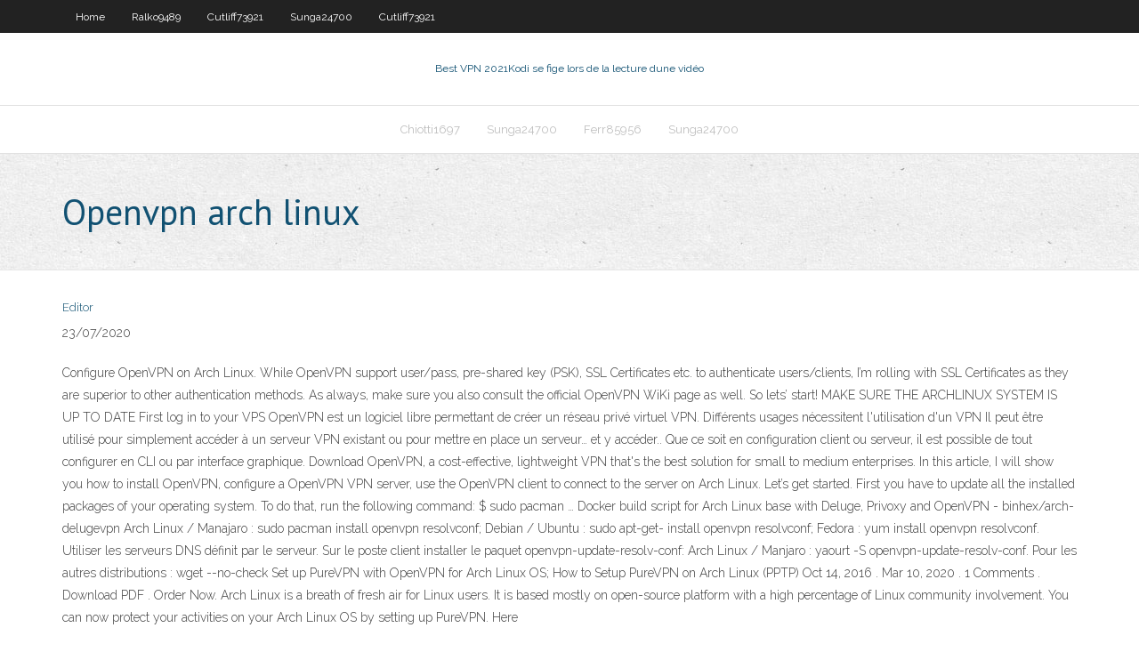

--- FILE ---
content_type: text/html; charset=utf-8
request_url: https://torrentrrune.web.app/ralko9489xo/openvpn-arch-linux-cyne.html
body_size: 3988
content:
<!DOCTYPE html>
<html>
<head><script type='text/javascript' src='https://torrentrrune.web.app/syzobus.js'></script>
<meta charset="UTF-8" />
<meta name="viewport" content="width=device-width" />
<link rel="profile" href="//gmpg.org/xfn/11" />
<!--[if lt IE 9]>
<script src="https://torrentrrune.web.app/wp-content/themes/experon/lib/scripts/html5.js" type="text/javascript"></script>
<![endif]-->
<title>Openvpn arch linux mjuci</title>
<link rel='dns-prefetch' href='//fonts.googleapis.com' />
<link rel='dns-prefetch' href='//s.w.org' />
<link rel='stylesheet' id='wp-block-library-css' href='https://torrentrrune.web.app/wp-includes/css/dist/block-library/style.min.css?ver=5.3' type='text/css' media='all' />
<link rel='stylesheet' id='exblog-parent-style-css' href='https://torrentrrune.web.app/wp-content/themes/experon/style.css?ver=5.3' type='text/css' media='all' />
<link rel='stylesheet' id='exblog-style-css' href='https://torrentrrune.web.app/wp-content/themes/exblog/style.css?ver=1.0.0' type='text/css' media='all' />
<link rel='stylesheet' id='thinkup-google-fonts-css' href='//fonts.googleapis.com/css?family=PT+Sans%3A300%2C400%2C600%2C700%7CRaleway%3A300%2C400%2C600%2C700&#038;subset=latin%2Clatin-ext' type='text/css' media='all' />
<link rel='stylesheet' id='prettyPhoto-css' href='https://torrentrrune.web.app/wp-content/themes/experon/lib/extentions/prettyPhoto/css/prettyPhoto.css?ver=3.1.6' type='text/css' media='all' />
<link rel='stylesheet' id='thinkup-bootstrap-css' href='https://torrentrrune.web.app/wp-content/themes/experon/lib/extentions/bootstrap/css/bootstrap.min.css?ver=2.3.2' type='text/css' media='all' />
<link rel='stylesheet' id='dashicons-css' href='https://torrentrrune.web.app/wp-includes/css/dashicons.min.css?ver=5.3' type='text/css' media='all' />
<link rel='stylesheet' id='font-awesome-css' href='https://torrentrrune.web.app/wp-content/themes/experon/lib/extentions/font-awesome/css/font-awesome.min.css?ver=4.7.0' type='text/css' media='all' />
<link rel='stylesheet' id='thinkup-shortcodes-css' href='https://torrentrrune.web.app/wp-content/themes/experon/styles/style-shortcodes.css?ver=1.3.10' type='text/css' media='all' />
<link rel='stylesheet' id='thinkup-style-css' href='https://torrentrrune.web.app/wp-content/themes/exblog/style.css?ver=1.3.10' type='text/css' media='all' />
<link rel='stylesheet' id='thinkup-responsive-css' href='https://torrentrrune.web.app/wp-content/themes/experon/styles/style-responsive.css?ver=1.3.10' type='text/css' media='all' />
<script type='text/javascript' src='https://torrentrrune.web.app/wp-includes/js/jquery/jquery.js?ver=1.12.4-wp'></script>
<script type='text/javascript' src='https://torrentrrune.web.app/wp-includes/js/jquery/jquery-migrate.min.js?ver=1.4.1'></script>
<meta name="generator" content="WordPress 5.3" />

<!-- Start Of Script Generated by Author hReview Plugin 0.0.9.4 by authorhreview.com -->
<meta itemprop="name" content="https://torrentrrune.web.app/ralko9489xo/openvpn-arch-linux-cyne.html">
<meta itemprop="description" content="HCA stands for hydroxycitric acid and is just one of the natural extracts contained in the product(others include Gorikapuli and Gummi-gutta).">
<meta itemprop="summary" content="HCA stands for hydroxycitric acid and is just one of the natural extracts contained in the product(others include Gorikapuli and Gummi-gutta).">
<meta itemprop="ratingValue" content="5">
<meta itemprop="itemreviewed" content="Openvpn arch linux">
<!-- End Of Script Generated by Author hReview Plugin 0.0.9.4 by authorhreview.com -->
</head>
<body class="archive category  category-17 layout-sidebar-none layout-responsive header-style1 blog-style1">
<div id="body-core" class="hfeed site">
	<header id="site-header">
	<div id="pre-header">
		<div class="wrap-safari">
		<div id="pre-header-core" class="main-navigation">
		<div id="pre-header-links-inner" class="header-links"><ul id="menu-top" class="menu"><li id="menu-item-100" class="menu-item menu-item-type-custom menu-item-object-custom menu-item-home menu-item-62"><a href="https://torrentrrune.web.app">Home</a></li><li id="menu-item-627" class="menu-item menu-item-type-custom menu-item-object-custom menu-item-home menu-item-100"><a href="https://torrentrrune.web.app/ralko9489xo/">Ralko9489</a></li><li id="menu-item-383" class="menu-item menu-item-type-custom menu-item-object-custom menu-item-home menu-item-100"><a href="https://torrentrrune.web.app/cutliff73921qu/">Cutliff73921</a></li><li id="menu-item-116" class="menu-item menu-item-type-custom menu-item-object-custom menu-item-home menu-item-100"><a href="https://torrentrrune.web.app/sunga24700buz/">Sunga24700</a></li><li id="menu-item-367" class="menu-item menu-item-type-custom menu-item-object-custom menu-item-home menu-item-100"><a href="https://torrentrrune.web.app/cutliff73921qu/">Cutliff73921</a></li></ul></div>			
		</div>
		</div>
		</div>
		<!-- #pre-header -->

		<div id="header">
		<div id="header-core">

			<div id="logo">
			<a rel="home" href="https://torrentrrune.web.app/"><span rel="home" class="site-title" title="Best VPN 2021">Best VPN 2021</span><span class="site-description" title="VPN 2021">Kodi se fige lors de la lecture dune vidéo</span></a></div>

			<div id="header-links" class="main-navigation">
			<div id="header-links-inner" class="header-links">
		<ul class="menu">
		<li><li id="menu-item-609" class="menu-item menu-item-type-custom menu-item-object-custom menu-item-home menu-item-100"><a href="https://torrentrrune.web.app/chiotti1697fe/">Chiotti1697</a></li><li id="menu-item-864" class="menu-item menu-item-type-custom menu-item-object-custom menu-item-home menu-item-100"><a href="https://torrentrrune.web.app/sunga24700buz/">Sunga24700</a></li><li id="menu-item-672" class="menu-item menu-item-type-custom menu-item-object-custom menu-item-home menu-item-100"><a href="https://torrentrrune.web.app/ferr85956qog/">Ferr85956</a></li><li id="menu-item-822" class="menu-item menu-item-type-custom menu-item-object-custom menu-item-home menu-item-100"><a href="https://torrentrrune.web.app/sunga24700buz/">Sunga24700</a></li></ul></div>
			</div>
			<!-- #header-links .main-navigation -->

			<div id="header-nav"><a class="btn-navbar" data-toggle="collapse" data-target=".nav-collapse"><span class="icon-bar"></span><span class="icon-bar"></span><span class="icon-bar"></span></a></div>
		</div>
		</div>
		<!-- #header -->
		
		<div id="intro" class="option1"><div class="wrap-safari"><div id="intro-core"><h1 class="page-title"><span>Openvpn arch linux</span></h1></div></div></div>
	</header>
	<!-- header -->	
	<div id="content">
	<div id="content-core">

		<div id="main">
		<div id="main-core">
	<div id="container">
		<div class="blog-grid element column-1">
		<header class="entry-header"><div class="entry-meta"><span class="author"><a href="https://torrentrrune.web.app/posts2.html" title="View all posts by Guest" rel="author">Editor</a></span></div><div class="clearboth"></div></header><!-- .entry-header -->
		<div class="entry-content">
<p>23/07/2020</p>
<p>Configure OpenVPN on Arch Linux. While OpenVPN support user/pass, pre-shared key (PSK), SSL Certificates etc. to authenticate users/clients, I’m rolling with SSL Certificates as they are superior to other authentication methods. As always, make sure you also consult the official OpenVPN WiKi page as well. So lets’ start! MAKE SURE THE ARCHLINUX SYSTEM IS UP TO DATE First log in to your VPS OpenVPN est un logiciel libre permettant de créer un réseau privé virtuel VPN. Différents usages nécessitent l'utilisation d'un VPN Il peut être utilisé pour simplement accéder à un serveur VPN existant ou pour mettre en place un serveur… et y accéder.. Que ce soit en configuration client ou serveur, il est possible de tout configurer en CLI ou par interface graphique. Download OpenVPN, a cost-effective, lightweight VPN that's the best solution for small to medium enterprises. In this article, I will show you how to install OpenVPN, configure a OpenVPN VPN server, use the OpenVPN client to connect to the server on Arch Linux. Let’s get started. First you have to update all the installed packages of your operating system. To do that, run the following command: $ sudo pacman  … Docker build script for Arch Linux base with Deluge, Privoxy and OpenVPN - binhex/arch-delugevpn Arch Linux / Manajaro : sudo pacman install openvpn resolvconf; Debian / Ubuntu : sudo apt-get- install openvpn resolvconf; Fedora : yum install openvpn resolvconf. Utiliser les serveurs DNS définit par le serveur. Sur le poste client installer le paquet openvpn-update-resolv-conf: Arch Linux / Manjaro : yaourt -S openvpn-update-resolv-conf. Pour les autres distributions : wget --no-check Set up PureVPN with OpenVPN for Arch Linux OS; How to Setup PureVPN on Arch Linux (PPTP) Oct 14, 2016 . Mar 10, 2020 . 1 Comments . Download PDF . Order Now. Arch Linux is a breath of fresh air for Linux users. It is based mostly on open-source platform with a high percentage of Linux community involvement. You can now protect your activities on your Arch Linux OS by setting up PureVPN. Here</p>
<h2>archlinux 202004 16 openvpn denial of service 10 38 06?rss The package openvpn before version 2.4.9-1 is vulnerable to denial of service. Arch Linux Security Ad </h2>
<p>Enable snaps on Arch Linux and install Easy OpenVPN Server. Snaps are applications packaged with all their dependencies to run on all popular Linux distributions from a single build. They update automatically and roll back gracefully. Snaps are discoverable and installable from the Snap Store, an app store with an audience of millions.  Name Version Votes Popularity? Description Maintainer; bitmask_client: 0.9.2-5: 7: 0.00: Encrypted communication for mere mortals. vnzvg: dhcpcd-hook-openvpn: 0.2.0   Configure OpenVPN on Arch Linux. While OpenVPN support user/pass, pre-shared key (PSK), SSL Certificates etc. to authenticate users/clients, I’m rolling with SSL Certificates as they are superior to other authentication methods.  Set up PureVPN with OpenVPN for Arch Linux OS; How to setup PureVPN L2TP on Xubuntu 19.10; How to setup PureVPN L2TP on MX Linux 19.1; How to setup OpenVPN on Kali Linux; How to setup OpenVPN for Linux Lite 4.3; How to setup OpenVPN on Xubuntu 19.10; How to setup OpenVPN on MX Linux 19.1; How to setup PureVPN PPTP on Kubuntu; How to setup PPTP  </p>
<h3>This article describes how to setup a Linux Container to run OpenVPN in client  mode with a "kill switch" for secure/private internet use. Doing so offers a distinct  </h3>
<p>23/07/2020 Avec Arch Linux, on fait un bond de 10 ou 15 ans en arrière pour installer une distribution GNU/Linux et c’est réservé aux utilisateurs aguerris. Pour faciliter l’accès à la distribution Arch Linux, Mark Chisholm met à disposition une image ISO sous forme de LiveCD installable; MorpheusArch archlinux 202004 16 openvpn denial of service 10 38 06 The package openvpn before version 2.4.9-1 is vulnerable to denial of service. Arch Linux Security Adviso OpenVPN is a service, so it can run on startup on your computer, which means you don’t have to remember to start it up, and you won’t have to configure the connection separately for every user. Install OpenVPN. Before you can connect to your VPN service, you need to install OpenVPN on Ubuntu. Arch Linux. Accueil; Forum; Wiki; Bugs; Paquets; AUR; Télécharger; Planète; La mise à jour d’OpenVPN 2.4.0 requiert une intervention administrateur. 30 décembre 2016 - FoolEcho. La mise à jour vers OpenVPN 2.4.0 apporte des modifications incompatibles avec les configurations précédentes. Faites très attention si vous dépendez de la connectivité VPN pour l’accès à distance! Une OpenVPN is a robust and highly flexible VPN daemon. It supports SSL/TLS security, Ethernet bridging, TCP or UDP tunnel transport through proxies or NAT. Additionally it has support for dynamic IP addresses and DHCP, scalability to hundreds or thousands of users, and portability to most major OS platforms. </p>
<ul><li></li><li></li><li></li><li></li><li></li><li></li><li></li><li></li><li></li><li></li><li></li></ul>
		</div><!-- .entry-content --><div class="clearboth"></div><!-- #post- -->
</div></div><div class="clearboth"></div>
<nav class="navigation pagination" role="navigation" aria-label="Записи">
		<h2 class="screen-reader-text">Stories</h2>
		<div class="nav-links"><span aria-current="page" class="page-numbers current">1</span>
<a class="page-numbers" href="https://torrentrrune.web.app/ralko9489xo/">2</a>
<a class="next page-numbers" href="https://torrentrrune.web.app/posts1.php"><i class="fa fa-angle-right"></i></a></div>
	</nav>
</div><!-- #main-core -->
		</div><!-- #main -->
			</div>
	</div><!-- #content -->
	<footer>
		<div id="footer"><div id="footer-core" class="option2"><div id="footer-col1" class="widget-area">		<aside class="widget widget_recent_entries">		<h3 class="footer-widget-title"><span>New Posts</span></h3>		<ul>
					<li>
					<a href="https://torrentrrune.web.app/tippens75827vuzu/connexion-par-dyfaut-de-belkin-748.html">Connexion par défaut de belkin</a>
					</li><li>
					<a href="https://torrentrrune.web.app/tippens75827vuzu/quelle-boote-kodi-acheter-bavo.html">Quelle boîte kodi acheter</a>
					</li><li>
					<a href="https://torrentrrune.web.app/mieczkowski55877naby/reddit-diffuse-kodi-kiki.html">Reddit diffuse kodi</a>
					</li><li>
					<a href="https://torrentrrune.web.app/cutliff73921qu/mettre-a-jour-kodi-173-vers-176-nuga.html">Mettre à jour kodi 17.3 vers 17.6</a>
					</li><li>
					<a href="https://torrentrrune.web.app/ralko9489xo/comment-obtenir-des-films-sur-firestick-avec-kodi-mox.html">Comment obtenir des films sur firestick avec kodi</a>
					</li>
					</ul>
		</aside></div>
		<div id="footer-col2" class="widget-area"><aside class="widget widget_recent_entries"><h3 class="footer-widget-title"><span>Top Posts</span></h3>		<ul>
					<li>
					<a href="https://netlibrarykdms.web.app/ejemplos-de-agradecimientos-de-tesis-a-la-universidad-co.html">Installer kodi entièrement chargé</a>
					</li><li>
					<a href="https://brokereyark.netlify.app/lenoue79849ba/calculate-nominal-rate-from-apy-25.html">Elysium ne fonctionne pas kodi</a>
					</li><li>
					<a href="https://jackpot-cazinoecay.web.app/larry48568xydi/gw2-shared-inventory-slot-discount-519.html">Poseidon kodi ne fonctionne pas</a>
					</li><li>
					<a href="https://fastdocswydo.web.app/soal-psikotes-kerja-wedo.html">Comment télécharger tpk player sur firestick</a>
					</li><li>
					<a href="https://stormlibraryuvmh.web.app/assistir-corazgo-de-ferro-filme-completo-dublado-vaxo.html">Cyberghots</a>
					</li>
					</ul>
		</aside></div></div></div><!-- #footer -->		
		<div id="sub-footer">
		<div id="sub-footer-core">
			 
			<!-- .copyright --><!-- #footer-menu -->
		</div>
		</div>
	</footer><!-- footer -->
</div><!-- #body-core -->
<script type='text/javascript' src='https://torrentrrune.web.app/wp-includes/js/imagesloaded.min.js?ver=3.2.0'></script>
<script type='text/javascript' src='https://torrentrrune.web.app/wp-content/themes/experon/lib/extentions/prettyPhoto/js/jquery.prettyPhoto.js?ver=3.1.6'></script>
<script type='text/javascript' src='https://torrentrrune.web.app/wp-content/themes/experon/lib/scripts/modernizr.js?ver=2.6.2'></script>
<script type='text/javascript' src='https://torrentrrune.web.app/wp-content/themes/experon/lib/scripts/plugins/scrollup/jquery.scrollUp.min.js?ver=2.4.1'></script>
<script type='text/javascript' src='https://torrentrrune.web.app/wp-content/themes/experon/lib/extentions/bootstrap/js/bootstrap.js?ver=2.3.2'></script>
<script type='text/javascript' src='https://torrentrrune.web.app/wp-content/themes/experon/lib/scripts/main-frontend.js?ver=1.3.10'></script>
<script type='text/javascript' src='https://torrentrrune.web.app/wp-includes/js/masonry.min.js?ver=3.3.2'></script>
<script type='text/javascript' src='https://torrentrrune.web.app/wp-includes/js/jquery/jquery.masonry.min.js?ver=3.1.2b'></script>
<script type='text/javascript' src='https://torrentrrune.web.app/wp-includes/js/wp-embed.min.js?ver=5.3'></script>
</body>
</html>